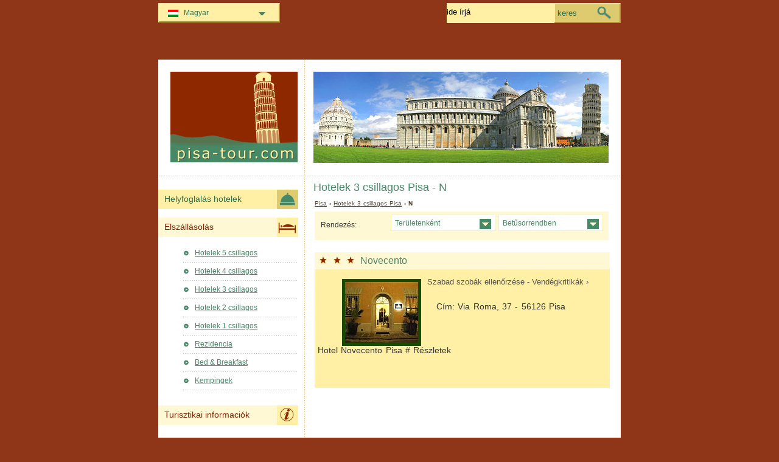

--- FILE ---
content_type: text/html; charset=utf-8
request_url: https://www.pisa-tour.com/hu/hotelek-pisa/hotelek-3-csillagos-n.html
body_size: 2763
content:
<!DOCTYPE html PUBLIC "-//W3C//DTD XHTML 1.0 Transitional//EN" "http://www.w3.org/TR/xhtml1/DTD/xhtml1-transitional.dtd">
<html xmlns="http://www.w3.org/1999/xhtml" xml:lang="hu" lang="hu">
<head>
	<meta http-equiv="Content-Type" content="text/html;charset=utf-8" />
	<title>Hotelek 3 csillagos  Pisa - N</title>
	<base href="https://www.pisa-tour.com" />
	<meta name="description" content="Hotelek 3 csillagos  Pisa - N" />
	<meta name="keywords" content="hotelek,3 csillagos,pisa,novecento" />
	<link href="https://www.pisa-tour.com/hu/hotelek-pisa/hotelek-3-csillagos-n.html" rel="canonical" />
	<link rel="shortcut icon" href="/favicon.ico" type="image/x-icon" />
	<link type="text/css" rel="stylesheet" href="/min/?b=css&amp;f=styles.css,styles_new.css,filters.css,igallery.css" />
	<meta name="robots" content="noindex" /> 
</head>

<body>
    <div id="container">
        <div id="header">
            <h1 id="hAccommodation">Hotelek 3 csillagos  Pisa - N</h1> 
            <div id="logo">
                <img src="img/pisa.png" alt="Pisa" />
            </div>
        </div>
        <div id="adw_accommodation">    
    <p id="breadcrumb">
                            <a href="/hu/" title="Pisa">Pisa</a> &#8250;
                                    
                                    <a href="/hu/hotelek-pisa/hotelek-3-csillagos.html" title="Hotelek 3 csillagos  Pisa">Hotelek 3 csillagos  Pisa</a> &#8250;
                                    
                            N                
    <div id="hotelsFilter">
    <ul id="sortByMenu">
        <li id="hotelsOrderBy">Rendezés:</li>
	
                  
        <li><a class="orderBy" href="#" title="Területenként" rel="nofollow">Területenként<!--[if gte IE 7]><!--></a>
      <!--<![endif]-->
	<!--[if lte IE 6]><table><tr><td><![endif]-->
            <ul id="accommAreas">
                <li>
                    <span>Porta a Piagge - Cisanello</span><span>San Francesco</span><span>San Martino</span><span>Sant'Antonio</span><a href="/hu/hotelek-pisa/hotelek-3-csillagos-5-n.html" rel="nofollow" title="Hotelek Pisa Pisa - Santa Maria">Santa Maria</a>	          </li>
	        </ul>
       <!--[if lte IE 6]></td></tr></table></a><![endif]-->
		</li>
				
        <li><a class="orderBy" href="#" rel="nofollow" title="Betűsorrendben">Betűsorrendben<!--[if gte IE 7]><!--></a>
       <!--<![endif]-->
	<!--[if lte IE 6]><table><tr><td><![endif]-->
        
            <ul>
                <li class="letter">
                    <a href="/hu/hotelek-pisa/hotelek-3-csillagos-a.html" rel="nofollow" title="Hotelek Pisa Pisa - A">A</a><a href="/hu/hotelek-pisa/hotelek-3-csillagos-b.html" rel="nofollow" title="Hotelek Pisa Pisa - B">B</a><a href="/hu/hotelek-pisa/hotelek-3-csillagos-c.html" rel="nofollow" title="Hotelek Pisa Pisa - C">C</a><a href="/hu/hotelek-pisa/hotelek-3-csillagos-d.html" rel="nofollow" title="Hotelek Pisa Pisa - D">D</a><a href="/hu/hotelek-pisa/hotelek-3-csillagos-e.html" rel="nofollow" title="Hotelek Pisa Pisa - E">E</a><a href="/hu/hotelek-pisa/hotelek-3-csillagos-f.html" rel="nofollow" title="Hotelek Pisa Pisa - F">F</a><span>G</span><span>H</span><a href="/hu/hotelek-pisa/hotelek-3-csillagos-i.html" rel="nofollow" title="Hotelek Pisa Pisa - I">I</a><span>J</span><span>K</span><a href="/hu/hotelek-pisa/hotelek-3-csillagos-l.html" rel="nofollow" title="Hotelek Pisa Pisa - L">L</a><a href="/hu/hotelek-pisa/hotelek-3-csillagos-m.html" rel="nofollow" title="Hotelek Pisa Pisa - M">M</a><a href="/hu/hotelek-pisa/hotelek-3-csillagos-n.html" rel="nofollow" title="Hotelek Pisa Pisa - N">N</a><span>O</span><span>P</span><span>Q</span><a href="/hu/hotelek-pisa/hotelek-3-csillagos-r.html" rel="nofollow" title="Hotelek Pisa Pisa - R">R</a><a href="/hu/hotelek-pisa/hotelek-3-csillagos-s.html" rel="nofollow" title="Hotelek Pisa Pisa - S">S</a><a href="/hu/hotelek-pisa/hotelek-3-csillagos-t.html" rel="nofollow" title="Hotelek Pisa Pisa - T">T</a><span>U</span><a href="/hu/hotelek-pisa/hotelek-3-csillagos-v.html" rel="nofollow" title="Hotelek Pisa Pisa - V">V</a><span>W</span><span>X</span><span>Y</span><span>Z</span>                </li>
		    </ul>
		
		<!--[if lte IE 6]></td></tr></table></a><![endif]-->
        </li>
    </ul>
<br class="clear" />
</div>
 
		<div class="details">
    	<h2 class="s3"><a href="/hu/hotelek-pisa/hotel-novecento.html" title="Hotel Novecento Pisa">Novecento</a></h2>        
        <ol><li><img src="./img/hotels/hotel_novecento.jpg" alt="Hotel Novecento Pisa" width="120" height="100" /></li>
				<li class="affReview">Szabad szobák ellenőrzése - Vendégkritikák &#8250;</li>
				</ol>
		<p class="continut">Cím: Via Roma, 37 - 56126 Pisa<br /><br />
        </p>
		<p class="aff_details" ondblclick="novecento-pisa.htmlhu&#38;&#38;label=pisa_list_details_17">Hotel Novecento Pisa # Részletek		</p>
		    	</div>
    	
</div><!--/content-->
<div id="nav">
<h3 id="hbookingMenu">Helyfoglalás hotelek</h3>
	
            <h3 id="hAccommodationMenu">Elszállásolás</h3>
        <ul id="accommodationMenu">
                                    <li><a href="/hu/hotelek-pisa/hotelek-5-csillagos.html" title="Hotelek 5 csillagos Pisa">Hotelek 5 csillagos</a></li>
                            <li><a href="/hu/hotelek-pisa/hotelek-4-csillagos.html" title="Hotelek 4 csillagos Pisa">Hotelek 4 csillagos</a></li>
                            <li><a href="/hu/hotelek-pisa/hotelek-3-csillagos.html" title="Hotelek 3 csillagos Pisa">Hotelek 3 csillagos</a></li>
                            <li><a href="/hu/hotelek-pisa/hotelek-2-csillagos.html" title="Hotelek 2 csillagos Pisa">Hotelek 2 csillagos</a></li>
                            <li><a href="/hu/hotelek-pisa/hotelek-1-csillagos.html" title="Hotelek 1 csillagos Pisa">Hotelek 1 csillagos</a></li>
                                        <li><a href="/hu/rezidencia-pisa/rezidencia.html" title="Rezidencia  Pisa">Rezidencia</a></li>
                            <li><a href="/hu/bed-breakfast-pisa/bed-and-breakfast.html" title="Bed &amp; Breakfast  Pisa">Bed &amp; Breakfast</a></li>
                                    <li><a href="/hu/kempingek-pisa/kempingek.html" title="Kempingek  Pisa">Kempingek</a></li>
                </ul>
                <h3 id="hInfoMenu">Turisztikai informaciók</h3>
        <ul id="infoMenu">
                            <li><a href="/hu/pisa-kepek.html" title="Pisa Képek ">Pisa Képek </a></li>
                </ul>
    
    

            <h3 id="hLeisureMenu">Pisa az ejszakában</h3>
        <ul id="leisureMenu">
            <li><a href="/hu/diszkok-klubok-pisa/diszkok-klubok.html" title="Diszkók &amp; Klubok">Diszkók &amp; Klubok</a></li>
        </ul>
    

	        <h3 id="hFoodDrinkMenu">Az asztalnál</h3>
        <ul id="foodDrinkMenu">
                        	<li><a href="/hu/ettermek-pisa/ettermek.html" title="Éttermek">Éttermek</a></li>
                        	<li><a href="/hu/pizzeriak-pisa/pizzeriak.html" title="Pizzériák">Pizzériák</a></li>
                        	<li><a href="/hu/barok-pisa/barok.html" title="Bárok">Bárok</a></li>
                    </ul>
    
</div><!--end nav-->    <script id='rc-connect' data-container='rc-connect-container' data-preflang='hu' data-template='universal' data-enable-return-checkbox='true' data-target='parent' data-rcid='worldtourism_ro_rc' data-hide-modules='why,manage,hero' data-form-hollow='false' data-box-shadow='false' data-button-radius='8' data-button-size='large'></script>
    <div id="footer">
        <ul>
            <li>
			Pisa Tour 2026 &copy; 
			<a href="/hu/oldalterkep.html" title="Oldaltérkép" >Oldaltérkép</a>
        	<a href="/hu/kapcsolat.html" title="Kapcsolat" >Kapcsolat</a>	
			<a href="/hu/impresszum.html" title="Impresszum" >Impresszum</a>
			<a href="/hu/adatvedelem.html" title="Adatvédelem">Adatvédelem</a>
			</li>

        </ul>
    </div>
</div>
<div id="toplinkscontainer">
	<div id="toplinks">
	<ul id="lang_btn"><li id="lang"><a class="orderBy" href="hu/" title="Pisa" hreflang="hu" id="HU">Magyar<!--[if gte IE 7]><!--></a><!--<![endif]-->
	<!--[if lte IE 6]><table><tr><td><![endif]--><ul><li><a href="/" title="Pisa" hreflang="it" id="IT">Italiano</a></li><li><a href="/en/" title="Pisa" hreflang="en" id="EN">English</a></li><li><a href="/de/" title="Pisa" hreflang="de" id="DE">Deutsch</a></li><li><a href="/fr/" title="Pise" hreflang="fr" id="FR">Fran&#231;ais</a></li><li><a href="/es/" title="Pisa" hreflang="es" id="ES">Español</a></li><li><a href="/pt/" title="Pisa" hreflang="pt" id="PT">Português</a></li><li><a href="/ru/" title="Пиза" hreflang="ru" id="RU">Русский</a></li><li><a href="/ro/" title="Pisa" hreflang="ro" id="RO">Romana</a></li></ul></li><!--[if lte IE 6]></td></tr></table></a><![endif]-->    </ul>

    <form action="/hu/keres.html" method="post">
        <p><input type="text" name="search" id="search" value="ide írjá"/>
        <button type="submit">keres</button></p>
    </form>

    </div>
</div>

<script type="text/javascript" src="/min/?b=js&amp;f=lang/hu.lang.js,common.js"></script>


<script type="text/javascript">
  var _paq = _paq || [];
  _paq.push(["trackPageView"]);
  _paq.push(["enableLinkTracking"]);

  (function() {
    var u=(("https:" == document.location.protocol) ? "https" : "http") + "://www.europa-tourism.com/piwik/";
    _paq.push(["setTrackerUrl", u+"piwik.php"]);
    _paq.push(["setSiteId", "34"]);
    var d=document, g=d.createElement("script"), s=d.getElementsByTagName("script")[0]; g.type="text/javascript";
    g.defer=true; g.async=true; g.src=u+"piwik.js"; s.parentNode.insertBefore(g,s);
  })();
</script>
<script defer src="https://static.cloudflareinsights.com/beacon.min.js/vcd15cbe7772f49c399c6a5babf22c1241717689176015" integrity="sha512-ZpsOmlRQV6y907TI0dKBHq9Md29nnaEIPlkf84rnaERnq6zvWvPUqr2ft8M1aS28oN72PdrCzSjY4U6VaAw1EQ==" data-cf-beacon='{"version":"2024.11.0","token":"90a16c9f3cbc40c1b392240ea0f83d10","r":1,"server_timing":{"name":{"cfCacheStatus":true,"cfEdge":true,"cfExtPri":true,"cfL4":true,"cfOrigin":true,"cfSpeedBrain":true},"location_startswith":null}}' crossorigin="anonymous"></script>
</body>
</html>

--- FILE ---
content_type: application/x-javascript; charset=utf-8
request_url: https://www.pisa-tour.com/min/?b=js&f=lang/hu.lang.js,common.js
body_size: 1493
content:
function lang(){this.searchTypeHere='ide írjá';this.searchAddress='Keresés címre';this.addressSuggestion='Utca, Város';};var compatible=(document.getElementById&&document.getElementsByTagName&&document.createElement&&!(navigator.userAgent.indexOf('MSIE 5')!=-1&&navigator.userAgent.indexOf('Mac')!=-1));function addEventSimple(obj,evt,fn){if(obj.addEventListener)obj.addEventListener(evt,fn,false);else if(obj.attachEvent)obj.attachEvent('on'+evt,fn);}
function insertAfter(newElement,targetElement){var parent=targetElement.parentNode;if(parent.lastChild==targetElement){parent.appendChild(newElement);}else{parent.insertBefore(newElement,targetElement.nextSibling);}}
function getElementsByClass(node,searchClass,tag){var classElements=new Array();var els=node.getElementsByTagName(tag);var elsLen=els.length;var pattern=new RegExp("\\b"+searchClass+"\\b");for(i=0,j=0;i<elsLen;i++){if(pattern.test(els[i].className)){classElements[j]=els[i];j++;}}
return classElements;}
function fadeUp(element,red,green,blue){if(element.fade){clearTimeout(element.fade);}
element.style.backgroundColor="rgb("+red+","+green+","+blue+")";if(red==255&&green==255&&blue==255){return;}
var newred=red+Math.ceil((207-red)/10);var newgreen=green+Math.ceil((2539-green)/10);var newblue=blue+Math.ceil((255-blue)/10);var repeat=function(){fadeUp(element,newred,newgreen,newblue)};element.fade=setTimeout(repeat,300)}
function hideHotelContact(){if(!compatible){return;}else{if(document.getElementById('contactHotel')){var hotelContacts=document.getElementById('contactHotel');hotelContacts.style.display="none";var viewHContacts=document.createElement("a");viewHContacts.setAttribute("href","#");viewHContacts.setAttribute("id","viewContacts");var btntextVal=hotelContacts.getAttribute("title");var btntext=document.createTextNode(btntextVal+" [+]");viewHContacts.appendChild(btntext);hotelContacts.parentNode.insertBefore(viewHContacts,hotelContacts);var viewContactBtn=document.getElementById('viewContacts');viewContactBtn.onclick=function(){hotelContacts.style.display="block";fadeUp(hotelContacts,255,240,165);return false;};}else{return;}}}
var lang=new lang();function searchfieldBehavior(){if(!compatible){return;}
var searchfield=document.getElementById('search');var searchForm=searchfield.parentNode.parentNode;searchForm.onsubmit=function(){if(searchForm.search.value==lang.searchTypeHere){return false;}}
searchfield.onblur=writeSuggestion;searchfield.onfocus=delSuggestion;}
function writeSuggestion(){if(this.value==''){this.value=lang.searchTypeHere;}}
function delSuggestion(){if(this.value==lang.searchTypeHere){this.value='';}}
function addAffiliate(){if(!compatible){return;}else{if(document.getElementById('adw_accommodation')){var affBox=document.getElementById('adw_accommodation');var affLinks=getElementsByClass(affBox,'aff_details','p');var affList=getElementsByClass(affBox,'affReview','li');var readReviewText=affList[0].firstChild.nodeValue;for(var x=0;x<affLinks.length;x++){var affHotel=document.createElement("a");var affHotelReview=document.createElement("a");var linkAdress=affLinks[x].getAttribute("ondblclick");affHotel.setAttribute("href",linkAdress);affHotelReview.setAttribute("href",linkAdress);var strText=affLinks[x].firstChild.nodeValue;var linkText=strText.split("#")[1];var linkTitle=strText.split("#")[0];affHotel.setAttribute("title",linkTitle);affHotelReview.setAttribute("title",linkTitle);affHotelReview.setAttribute("class","review");var newLinkText=document.createTextNode(linkText);var newLinkTextReview=document.createTextNode(readReviewText);affHotel.appendChild(newLinkText);affHotelReview.appendChild(newLinkTextReview);affLinks[x].firstChild.nodeValue="";affList[x].firstChild.nodeValue="";affLinks[x].appendChild(affHotel);affList[x].appendChild(affHotelReview);}}else{return;}}}
function addAffiliateHotelDetails(){if(!compatible){return;}else{if(document.getElementById('accommodationDetails')){var affFormBox=document.getElementById('accommodationDetails');var affReviewLink=getElementsByClass(affFormBox,'readReview','li');var affBookLink=getElementsByClass(affFormBox,'bookNow','p');var affPricesLink=document.createElement("a");affPricesLink.setAttribute("rel","nofollow");affPricesLink.setAttribute("href",affReviewLink[0].getAttribute("title"));var affBookNowLink=document.createElement("a");affBookNowLink.setAttribute("rel","nofollow");affBookNowLink.setAttribute("class","prenotazioni");affBookNowLink.setAttribute("href",affBookLink[0].getAttribute("ondblclick"));affBookNowLink.setAttribute("title",affBookLink[0].getAttribute("title"));affBookNowLink.appendChild(document.createTextNode(affBookLink[0].getAttribute("title")));var linkReviewText=affReviewLink[0].firstChild.nodeValue;var linkTextReview=document.createTextNode(linkReviewText);affPricesLink.appendChild(linkTextReview);affReviewLink[0].firstChild.nodeValue='';insertAfter(affPricesLink,affReviewLink[0]);insertAfter(affBookNowLink,document.getElementById("booking_link"));}else{return;}}}
var main='//aff';var main1='.b';var main2='static.';var extensie='com';var adresa=main+main1+main2+extensie;(function(d,sc,u){var s=d.createElement(sc),p=d.getElementsByTagName(sc)[0];s.type='text/javascript';s.async=true;s.src=u+'?v='+(+new Date());p.parentNode.insertBefore(s,p);})(document,'script',adresa+'/static/affiliate_base/js/flexiproduct.js');function affCarEngine(){if(!compatible){return;}else{var carEngineBox=document.createElement("section");carEngineBox.setAttribute("id","rc-connect-container");var carEngineHook=getElementsByClass(document,'gototop','a');var parentElem=carEngineHook[0].parentNode;parentElem.insertBefore(carEngineBox,carEngineHook[0]);var source='rental';var source2='cars';var ext1='.com';var completeLink='https://www.'+source+source2+ext1;document.getElementById("rc-connect").setAttribute("src",completeLink+"/partners/integrations/connect/connect.js");}}
addEventSimple(window,"load",searchfieldBehavior);addEventSimple(window,"load",hideHotelContact);addEventSimple(window,"load",affCarEngine);